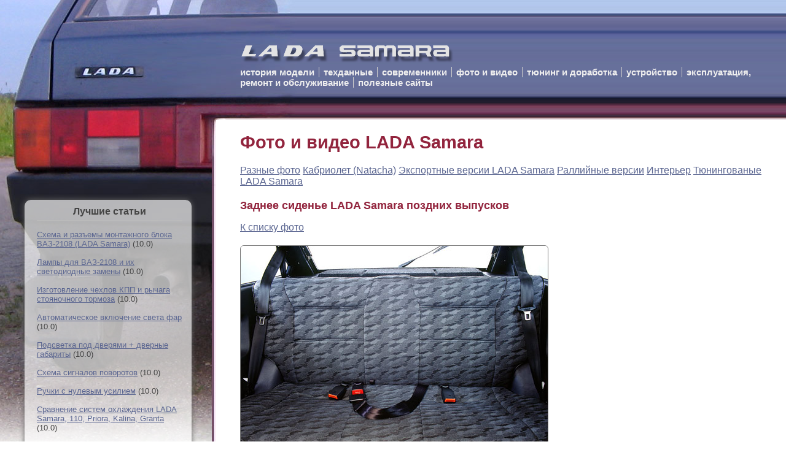

--- FILE ---
content_type: text/html; charset=UTF-8
request_url: http://lada-2108.ru/photo_video.php?id=17
body_size: 10892
content:
<!DOCTYPE html>

<html>
<head>
	<meta http-equiv="Content-Type" content="text/html; charset=UTF-8" />
	<title>Заднее сиденье LADA Samara поздних выпусков - ВАЗ-2108 Lada Samara</title>
	<meta name="keywords" content="ВАЗ-2108 Lada Samara" />
	<meta name="description" content="ВАЗ-2108 Lada Samara" />
	<link href="/sbs_wp/themes/main/main.css" rel="STYLESHEET" type="text/css" />
	<link rel="shortcut icon" href="/sbs_wp/themes/main/pics/favicon.ico" />


	<script type="text/javascript" src="/sbs_wp/eajax/eajax.js"></script>
	<script type="text/javascript" src="/sbs_wp/eajax/eajax.cfg"></script>
	<script type="text/javascript" src="/sbs_wp/themes/sbs_wp_cp/ardzo_jsplus.js"></script>
	<script type="text/javascript" src="/sbs_wp/u23/u23.js"></script>

	<script type="text/javascript" src="/sbs_wp/themes/main/jquery-2.1.4.min.js"></script>
	<script type="text/javascript" src="/sbs_wp/themes/main/main.js"></script>

	<meta name="viewport" content="width=device-width, initial-scale=1.0" />


	<meta name='yandex-verification' content='708b77c509089a3d' />

		<!-- Yandex.RTB -->
	<script>window.yaContextCb=window.yaContextCb||[]</script>
	<script src="https://yandex.ru/ads/system/context.js" async></script>
</head>

<body>

<div class="header">
	<div class="title">
		<a href="/" title="На главную страницу"><img src="sbs_wp/themes/main/pics/lada_samara_logo.png" alt="Логотип LADA Samara" /></a>
	</div>
	<div class="title_mobile">
		<a href="/" title="На главную страницу"><img src="sbs_wp/themes/main/pics/lada_samara_logo_2.png" alt="Логотип LADA" /></a>
	</div>
	<div class="top_menu">
		<a href="/history.php">история модели</a>
		<a href="/features.php">техданные</a>
		<a href="/contemporaries.php">современники</a>
		<a href="/photo_video.php">фото и видео</a>
		<a href="/tuning.php">тюнинг и доработка</a>
		<a href="/tech.php">устройство</a>
		<a href="/repair.php">эксплуатация, ремонт и обслуживание</a>
		<a href="/links.php">полезные сайты</a>
	</div>
</div>

<div class="side_bar">


  	<div class="best_articles">
  		<div class="title">Лучшие статьи</div>
	  	
<div class="item">
<a href="/tech.php?id=29">Схема и разъемы монтажного блока ВАЗ-2108 (LADA Samara)</a> (10.0)
</div>

<div class="item">
<a href="/tech.php?id=30">Лампы для ВАЗ-2108 и их светодиодные замены</a> (10.0)
</div>

<div class="item">
<a href="/tuning.php?id=21">Изготовление чехлов КПП и рычага стояночного тормоза</a> (10.0)
</div>

<div class="item">
<a href="/tuning.php?id=28">Автоматическое включение света фар</a> (10.0)
</div>

<div class="item">
<a href="/tuning.php?id=2">Подсветка под дверями + дверные габариты</a> (10.0)
</div>

<div class="item">
<a href="/tech.php?id=35">Схема сигналов поворотов</a> (10.0)
</div>

<div class="item">
<a href="/tuning.php?id=39">Ручки с нулевым усилием</a> (10.0)
</div>

<div class="item">
<a href="/tech.php?id=54">Сравнение систем охлаждения LADA Samara, 110, Priora, Kalina, Granta</a> (10.0)
</div>

<div class="item">
<a href="/tuning.php?id=49">Ворсовые коврики для "Самары"</a> (10.0)
</div>

<div class="item">
<a href="/tuning.php?id=57">Опускание зеркал при парковке на ВАЗ-2108</a> (10.0)
</div>

		<div class="all">
			<a href="/tuning.php">Смотреть все статьи по тюнингу</a>
			<a href="/tech.php">Смотреть все статьи по устройству</a>
		</div>
  	</div>

	<script>
        $(window).on("scroll", function() {
          if ($(window).scrollTop() > 100) {
		$(".best_articles").css("position", "fixed");
		$(".best_articles").css("top", "0");
		$(".best_articles").css("width", "237px");
          } else {
		$(".best_articles").css("position", "relative");
		$(".best_articles").css("top", "auto");
          }
        });
	</script>

  
</div>

<div class="main_bar">


<h1>Фото и видео LADA Samara</h1>

<a href="/photo_video.php?sid=1">Разные фото</a>&nbsp;<a href="/photo_video.php?sid=2">Кабриолет (Natacha)</a>&nbsp;<a href="/photo_video.php?sid=3">Экспортные версии LADA Samara</a>&nbsp;<a href="/photo_video.php?sid=4">Раллийные версии</a>&nbsp;<a href="/photo_video.php?sid=5">Интерьер</a>&nbsp;<a href="/photo_video.php?sid=6">Тюнингованые LADA Samara</a>&nbsp;
<p />


	<h2>Заднее сиденье LADA Samara поздних выпусков</h2>
	<p />
	<a href="/photo_video.php?sid=5">К списку фото</a>

	<img src="/pics/photos/4e94854e49fd4.jpg" alt="Заднее сиденье LADA Samara поздних выпусков" class="photo_1" />

  Задний диван LADA Samara не блещет какими-либо достоинствами - это обычное нераздельное сиденье для 2-3 человек.
	<div class="social_buttons">
		Понравилось? Поделись!
		<script src="https://yastatic.net/share2/share.js"></script>
		<div class="ya-share2" data-curtain data-services="vkontakte,facebook,odnoklassniki,telegram,twitter,whatsapp,lj"></div>
	</div>
  
	<div class="comments_header">
		<div id="rating_d365ac81811c7ddec6f3948b3cc9559e" style="float:right">
	<span itemprop="aggregateRating" itemscope itemtype="http://schema.org/AggregateRating">
		Рейтинг: 
		<span itemprop="ratingValue">0.0</span>.
		<span itemprop="bestRating" style="display:none">10</span>
		Голосов: 
		<span itemprop="ratingCount">0</span>
	</span>
	<br />
    <div id="rate_bar_d365ac81811c7ddec6f3948b3cc9559e_0" class="u23rating_bar"
	  onmouseover="u23RatingHLOn('d365ac81811c7ddec6f3948b3cc9559e', 0)"
	  onmouseout="u23RatingHLOff('d365ac81811c7ddec6f3948b3cc9559e', 0)"
	  onclick="simpleRequest('/u23handler.php', {rate:1, item_id:'d365ac81811c7ddec6f3948b3cc9559e'})"></div><div id="rate_bar_d365ac81811c7ddec6f3948b3cc9559e_1" class="u23rating_bar"
	  onmouseover="u23RatingHLOn('d365ac81811c7ddec6f3948b3cc9559e', 1)"
	  onmouseout="u23RatingHLOff('d365ac81811c7ddec6f3948b3cc9559e', 0)"
	  onclick="simpleRequest('/u23handler.php', {rate:2, item_id:'d365ac81811c7ddec6f3948b3cc9559e'})"></div><div id="rate_bar_d365ac81811c7ddec6f3948b3cc9559e_2" class="u23rating_bar"
	  onmouseover="u23RatingHLOn('d365ac81811c7ddec6f3948b3cc9559e', 2)"
	  onmouseout="u23RatingHLOff('d365ac81811c7ddec6f3948b3cc9559e', 0)"
	  onclick="simpleRequest('/u23handler.php', {rate:3, item_id:'d365ac81811c7ddec6f3948b3cc9559e'})"></div><div id="rate_bar_d365ac81811c7ddec6f3948b3cc9559e_3" class="u23rating_bar"
	  onmouseover="u23RatingHLOn('d365ac81811c7ddec6f3948b3cc9559e', 3)"
	  onmouseout="u23RatingHLOff('d365ac81811c7ddec6f3948b3cc9559e', 0)"
	  onclick="simpleRequest('/u23handler.php', {rate:4, item_id:'d365ac81811c7ddec6f3948b3cc9559e'})"></div><div id="rate_bar_d365ac81811c7ddec6f3948b3cc9559e_4" class="u23rating_bar"
	  onmouseover="u23RatingHLOn('d365ac81811c7ddec6f3948b3cc9559e', 4)"
	  onmouseout="u23RatingHLOff('d365ac81811c7ddec6f3948b3cc9559e', 0)"
	  onclick="simpleRequest('/u23handler.php', {rate:5, item_id:'d365ac81811c7ddec6f3948b3cc9559e'})"></div><div id="rate_bar_d365ac81811c7ddec6f3948b3cc9559e_5" class="u23rating_bar"
	  onmouseover="u23RatingHLOn('d365ac81811c7ddec6f3948b3cc9559e', 5)"
	  onmouseout="u23RatingHLOff('d365ac81811c7ddec6f3948b3cc9559e', 0)"
	  onclick="simpleRequest('/u23handler.php', {rate:6, item_id:'d365ac81811c7ddec6f3948b3cc9559e'})"></div><div id="rate_bar_d365ac81811c7ddec6f3948b3cc9559e_6" class="u23rating_bar"
	  onmouseover="u23RatingHLOn('d365ac81811c7ddec6f3948b3cc9559e', 6)"
	  onmouseout="u23RatingHLOff('d365ac81811c7ddec6f3948b3cc9559e', 0)"
	  onclick="simpleRequest('/u23handler.php', {rate:7, item_id:'d365ac81811c7ddec6f3948b3cc9559e'})"></div><div id="rate_bar_d365ac81811c7ddec6f3948b3cc9559e_7" class="u23rating_bar"
	  onmouseover="u23RatingHLOn('d365ac81811c7ddec6f3948b3cc9559e', 7)"
	  onmouseout="u23RatingHLOff('d365ac81811c7ddec6f3948b3cc9559e', 0)"
	  onclick="simpleRequest('/u23handler.php', {rate:8, item_id:'d365ac81811c7ddec6f3948b3cc9559e'})"></div><div id="rate_bar_d365ac81811c7ddec6f3948b3cc9559e_8" class="u23rating_bar"
	  onmouseover="u23RatingHLOn('d365ac81811c7ddec6f3948b3cc9559e', 8)"
	  onmouseout="u23RatingHLOff('d365ac81811c7ddec6f3948b3cc9559e', 0)"
	  onclick="simpleRequest('/u23handler.php', {rate:9, item_id:'d365ac81811c7ddec6f3948b3cc9559e'})"></div><div id="rate_bar_d365ac81811c7ddec6f3948b3cc9559e_9" class="u23rating_bar"
	  onmouseover="u23RatingHLOn('d365ac81811c7ddec6f3948b3cc9559e', 9)"
	  onmouseout="u23RatingHLOff('d365ac81811c7ddec6f3948b3cc9559e', 0)"
	  onclick="simpleRequest('/u23handler.php', {rate:10, item_id:'d365ac81811c7ddec6f3948b3cc9559e'})"></div></div>
		(0) <a href="javascript:void(null)" onclick="u23ShowAddCommentWindow('d365ac81811c7ddec6f3948b3cc9559e')" style="font-size:24px">Добавить комментарий!</a>

	</div>

	<div id="comments_d365ac81811c7ddec6f3948b3cc9559e" class="comments_1"></div>

</div>

<div class="footer">
	&copy; 2011 - 2025 <a href="mailto:richter@ardzo.com">Richter</a>
	<br />
	<a href="http://sbs.ardzo.com/ru/" target="_blank">Cистема управления сайтом SBS "Web-Pro"</a>
	от
	<a href="http://ardzo.com/ru/" target="_blank">Ardzo</a>
</div>

<!-- Yandex.Metrika counter -->
<script type="text/javascript">
(function (d, w, c) {
    (w[c] = w[c] || []).push(function() {
        try {
            w.yaCounter10388455 = new Ya.Metrika({id:10388455, enableAll: true, webvisor:true});
        } catch(e) {}
    });
    
    var n = d.getElementsByTagName("script")[0],
        s = d.createElement("script"),
        f = function () { n.parentNode.insertBefore(s, n); };
    s.type = "text/javascript";
    s.async = true;
    s.src = (d.location.protocol == "https:" ? "https:" : "http:") + "//mc.yandex.ru/metrika/watch.js";

    if (w.opera == "[object Opera]") {
        d.addEventListener("DOMContentLoaded", f);
    } else { f(); }
})(document, window, "yandex_metrika_callbacks");
</script>
<noscript><div><img src="//mc.yandex.ru/watch/10388455" style="position:absolute; left:-9999px;" alt="" /></div></noscript>
<!-- /Yandex.Metrika counter -->

</body>
</html>

--- FILE ---
content_type: text/css
request_url: http://lada-2108.ru/sbs_wp/themes/main/main.css
body_size: 9751
content:
body {
	margin: 0;
	font-family: Arial, sans-serif;
	font-size: 100%;
	color: #444444;
}
td {
	vertical-align: top;
}
img {
	border: 0px;
}
img.brd_1 {
	border: 1px solid #777777;
}
@media screen and (max-width:500px) {
	img.brd_1 {
		max-width: calc(100% + 20px);
		border: none;
		margin: 0 -10px;
	}
}
input, select, textarea {
	font-family: Arial, sans-serif;
	font-size: 100%;
}

h1 {
	margin: 0 0 20px 0;
	font-size: 180%;
	font-weight: bold;
	color: #92243d;
}
h2 {
	margin: 20px 0 12px 0;
	font-size: 110%;
	font-weight: bold;
	color: #92243d;
}
h3 {
	margin: 20px 0 10px 0;
	font-size: 100%;
	font-weight: bold;
	color: #5b6691;
}
h4 {
	margin: 15px 0 5px 0;
	font-size: 100%;
	font-weight: bold;
}
@media screen and (max-width:500px) {
	h1 {
		font-size: 150%;
	}
}

a {
	color: #5b6691;
}
a:hover {
	color: #000000;
}

.hidden {
	display: none;
}

.header {
	box-sizing: border-box;
	font-size: 15px;
	font-weight: bold;
	padding: 0 30px 0 391px;
	height: 196px;
	background: url(../../../sbs_wp/themes/main/pics/header_1.jpg) no-repeat,
		url(../../../sbs_wp/themes/main/pics/header_2.jpg) repeat-x;
}
.header a {
	color: #EEEEEE;
	text-decoration: none;
}
.header a:hover {
	color: #FFFFFF;
}
.header .img_1 {
	float: left;
}
.header .title {
	padding: 73px 0 0 0;
	font-size: 30px;
	font-style: italic;
}
.header .title_mobile {
	display: none;
}
.header .top_menu a {
	border-right: 1px solid #CCCCCC;
	padding-right: 7px;
	padding-left: 3px;
}
.header .top_menu a:first-of-type {
	padding-left: 0;
}
.header .top_menu a:last-of-type {
	border-right: none;
}
@media screen and (max-width:870px) {
	.header {
		padding-left: 40px;
		padding-right: 5px;
		background: url(../../../sbs_wp/themes/main/pics/header_2.jpg) repeat-x;
	}
	.header .title {
		padding-top: 35px;
	}
	.header .img_1 {
		display: none;
	}
}
@media screen and (max-width:400px) {
	.header {
		height: auto;
		background: none;
		background: linear-gradient(#5b6691, #404762);
	}
	.header .title_mobile {
		display: block;
		padding-top: 20px;
	}
	.header .title_mobile img {
		display: block;
		margin: 0 auto;
	}
	.header .title {
		display: none;
	}
	.header .top_menu {
		padding: 10px 0 15px 0;
	}
	.header .top_menu a {
		display: block;
		text-align: center;
		padding: 5px 0;
		border: none;
	}
}
@media screen and (max-width:360px) {
	.header {
		padding-left: 10px;
	}
}

.main_bar {
	margin-left: 351px;
	padding: 20px 30px 30px 40px;
}
.side_bar {
	background: url(../../../sbs_wp/themes/main/pics/d1.jpg) no-repeat;
	width: 352px;
	height: 736px;
	float: left;
}
@media screen and (max-width:1000px) {
	.main_bar {
		margin-left: 0;
	}
	.side_bar {
		display: none;
	}
}
@media screen and (max-width:360px) {
	.main_bar {
		padding-left: 10px;
		padding-right: 10px;
	}
}

.footer {
	clear: both;
	background: url(../../../sbs_wp/themes/main/pics/roof.jpg) no-repeat 90% 100%;
	height: 47px;
	padding: 0 0 0 50px;
	font-family: Arial, sans-serif;
	font-size: 70%;
	color: #000000;
}
.footer a {
	color: #5b6691;
}
.footer a:hover {
	color: #000000;
}
@media screen and (max-width:900px) {
	.footer {
		height: 100px;
		padding-left: 10px;
	}
}

.cntmp_1 {
	display: flex;
}
.cntmp_1 .img {
	padding: 3px 30px 30px 0;
}
@media screen and (max-width:800px) {
	.cntmp_1 {
		display: block;
	}
	.cntmp_1 .img {
		padding: 0 0 15px 0;
	}
	.cntmp_1 div:last-of-type {
		margin-bottom: 30px;
	}
}
@media screen and (max-width:500px) {
	.featur111es_2 .img_1 {
		width: 100%;
	}
}

.article_item_1 {
	box-sizing: border-box;
	width: 30%;
	height: 120px;
	margin-bottom: 20px;
	margin-right: 3%;
	float: left;
}
.article_item_1 img {
	border: 1px solid #777777;
	float: left;
	margin-top: 4px;
	margin-right: 10px;
}
.article_item_1 img:hover {
	box-shadow: 0 0 6px #999999;
}
@media screen and (max-width:1400px) {
	.article_item_1 {
		width: 47%;
	}
}
@media screen and (max-width:700px) {
	.article_item_1 {
		width: 100%;
		float: none;
	}
}
@media screen and (max-width:350px) {
	.article_item_1 {
		height: auto;
		text-align: center;
		margin-right: 0;
	}
	.article_item_1 img {
		float: none;
		display: block;
		margin: 0 auto 7px auto;
	}
}

.best_articles, .new_articles {
	margin: 130px 40px 0 40px;
	border-radius: 10px;
	padding: 10px 15px 10px 20px;
	font-size: 80%;
	background-image: url(../../themes/main/pics/bg1.png);
	box-shadow: 0 0 10px #666666;
}
.best_articles .title, .new_articles .title {
	font-weight: bold;
	margin-bottom: 15px;
	text-align: center;
	font-size: 16px;
	border-bottom: 1px solid #BBBBBB;
	padding-bottom: 5px;
}
.best_articles .item, .new_articles .item {
	margin-bottom: 15px;
}
.best_articles .all {
	padding-top: 10px;
	margin-bottom: 15px;	
}
.best_articles .all a {
	display: block;
	margin-bottom: 5px;	
	font-weight: bold;
}

.new_articles .item a {
	display: block;
}

.photo_item_1 {
	width: 202px;
	height: 205px;
	overflow: hidden;
	margin-right: 75px;
	margin-bottom: 20px;
	float: left;
	text-align: center;
	border-radius: 4px;
	padding: 1px 1px 5px 1px;
}
.photo_item_1:hover {
	box-shadow: 0 0 10px #777777;
}
.photo_item_1 img {
	border: 1px solid #777777;
	border-radius: 4px;
	display: block;
	margin-bottom: 5px;
}

.photo_1 {
	border: 1px solid #777777;
	border-radius: 6px;
	display: block;
	margin: 20px 0;
}

/* Required styles for U23. You can change it but don't delete definitions. */
.u23rating_bar, .u23rating_bar_active, .u23rating_bar_over {
	float: left;
	width: 14px;
	height: 7px;
	margin-right: 1px;
	background-color: #CCCCCC;
	overflow: hidden;
}
.u23rating_bar_active {
	background-color: #5A6592;
}
.u23rating_bar_over {
	background-color: #C72647;
}
#u23add_comment_div {
	box-sizing: border-box;
	position: absolute;
	background-color: #EEEEEE;
	padding: 20px 40px;
	width: 600px;
	border-radius: 10px;
	box-shadow: 0 0 15px #AAAAAA;
}
@media screen and (max-width:600px) {
	#u23add_comment_div {
		width: 96%;
		padding: 10px 15px;
	}
}
/* End of Required styles for U23. You can change it but don't delete definitions. */

.comments_header {
	margin-top: 30px;
	margin-bottom: 35px;
	padding-top: 12px;
	border-top: 1px solid #CCCCCC;
}
.comment_1 {
	font-size: 90%;
	margin-bottom: 30px;
}
.comment_1 .body {
	margin: 3px 0;
}

.features_1 {
	border-bottom: 1px dotted #CCCCCC;
}
.features_1 .param {
	float: left;
	border-bottom: 1px solid #FFFFFF;
	padding-right: 5px;
}
.features_1 .value {
	float: right;
	border-bottom: 1px solid #FFFFFF;
	padding-left: 5px;
}
.features_2 {
	display: flex;
}
.features_2 div:first-of-type {
	padding-right: 30px;
	flex-shrink: 0;
}
.features_2 .article_body {
	margin-top: 0;
}
@media screen and (max-width:800px) {
	.features_2 {
		display: block;
	}
	.features_2 div:first-of-type {
		padding-right: 0;
		padding-bottom: 20px;
	}
}
@media screen and (max-width:500px) {
	.features_2 .img_1 {
		width: 100%;
	}
}

.effect_1 {
	margin: 20px 0 10px 0;
	padding-left: 40px;
}
.effect_1 h2 {
	margin: 0 0 0 -40px;
	padding: 5px 0 5px 40px;
	font-size: 100%;
	font-weight: bold;
	color: #92243d;
	background: url(../../../sbs_wp/themes/main/pics/effect_1.jpg) no-repeat;
}

.cost_1 {
	margin: 20px 0 10px 0;
	padding-left: 40px;
}
.cost_1 h2 {
	margin: 0 0 0 -40px;
	padding: 6px 0 6px 40px;
	font-size: 100%;
	font-weight: bold;
	color: #92243d;
	background: url(../../../sbs_wp/themes/main/pics/cost_1.jpg) no-repeat;
}
.cost_1 .item {
	border-bottom: 1px dotted #CCCCCC;
}
.cost_1 .item .param {
	float: left;
	border-bottom: 1px solid #FFFFFF;
	padding-right: 5px;
}
.cost_1 .item .value {
	float: right;
	border-bottom: 1px solid #FFFFFF;
	padding-left: 5px;
}

.social_buttons {
	box-sizing: border-box;
	font-weight: bold;
	margin-top: 18px;
	border: 1px solid #DEDEDE;
	padding: 25px 20px;
}
.social_buttons .ya-share2 {
	display: inline-block;
}

.gen_table {
	font-size: 90%;
	border-collapse: collapse; /* Instead "cellspacing" */
	width: 100%;
}
.gen_table th {
	text-align: left;
	background-color: #EEEEEE;
	border-radius: 10px 10px 0 0;
	padding: 7px 5px 5px 5px;
}
.gen_table td {
	border-bottom: 1px dotted #CCCCCC;
	padding: 6px 7px 7px 5px;
}

.gen_textarea {
	border: 2px solid #999999;
	border-radius: 4px;
	padding: 3px 4px;
	width: 600px;
	height: 100px;
}
.gen_btn {
	color: #DDDDDD;
	background-color: #444444;
	font-weight: bold;
	font-variant: small-caps;
	border: none;
	border-radius: 4px;
	padding: 5px 10px 6px 10px;
}
@media screen and (max-width:700px) {
	.gen_textarea {
		width: 100%;
	}
}

.article_updated {
	float: right;
	color: #CC253F;
	font-weight: bold;
	height: 35px;
	padding: 10px 0 0 55px;
	margin: 0 0 10px 25px;
	background: url(../../../sbs_wp/themes/main/pics/updated_1.png) no-repeat;
}

.article_body {
	margin-top: 15px;
	line-height: 1.5;
}
.article_body .intro {
	background-color: #D2D2D2;
	padding: 15px;
	border-radius: 7px;
	margin-bottom: 15px;
	color: #111111;
}

.fast_links_1 {
	margin-bottom: 20px;
}
.fast_links_1 a {
	padding: 5px 15px;
	border: 1px solid #92243d;
	border-radius: 3px;
	text-decoration: none;
	display: inline-block;
	margin-top: 5px;
}
@media screen and (max-width:400px) {
	.fast_links_1 a {
		display: block;
		text-align: center;
	}
}

.zip_item_1 {
	margin: 15px 0;
}
.zip_item_1 .title {
	font-weight: bold;
}

--- FILE ---
content_type: application/javascript
request_url: http://lada-2108.ru/sbs_wp/u23/u23.js
body_size: 1047
content:
// Showes a window for adding a comment
function u23ShowAddCommentWindow(item_id, comment_id)
{
  if (comment_id == undefined) comment_id = '';

  var content = '<a href="javascript: simpleRequest(\'/u23handler.php\', {mode:\'show\'}); JSPcloseWindow(\'u23add_comment_div\')">X</a><p />' +
	'<div id="u23add_comment_div_content"></div>';
  JSPopenWindow("u23add_comment_div", content, "center", 100);

  simpleRequest("/u23handler.php", {mode:"add_comment", item_id:item_id, comment_id:comment_id});
}

// Highlights a rating elements
function u23RatingHLOn(item_id, rate)
{
  for (i=0;i<=rate;i++)
    document.getElementById("rate_bar_"+item_id+"_"+i).className = "u23rating_bar_over";
}

// Unhighlights a rating elements
function u23RatingHLOff(item_id, current_rating)
{
  for (i=0;i<10;i++)
    if (i + 1 > current_rating)
      document.getElementById("rate_bar_"+item_id+"_"+i).className = "u23rating_bar";
    else
      document.getElementById("rate_bar_"+item_id+"_"+i).className = "u23rating_bar_active";
}


--- FILE ---
content_type: application/javascript
request_url: http://lada-2108.ru/sbs_wp/themes/main/main.js
body_size: 212
content:
// 
function switchCoolingScheme(no)
{
  $('#cscheme_1').addClass('hidden');
  $('#cscheme_2').addClass('hidden');
  $('#cscheme_3').addClass('hidden');
  
  $('#cscheme_' + no).removeClass('hidden');
}
